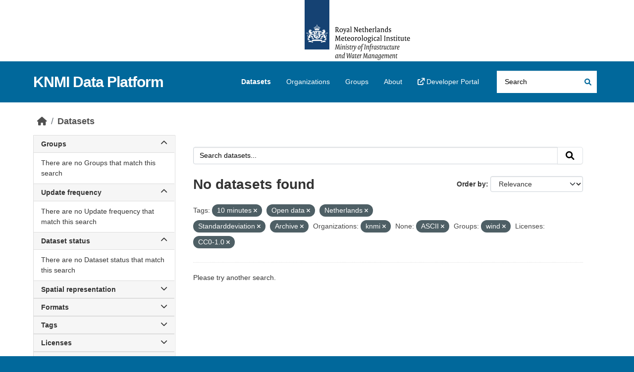

--- FILE ---
content_type: text/html; charset=utf-8
request_url: https://dataplatform.knmi.nl/dataset/?tags=10+minutes&tags=Open+data&tags=Netherlands&tags=Standarddeviation&organization=knmi&res_format=ASCII&groups=wind&license_id=CC0-1.0&tags=Archive
body_size: 22438
content:
<!DOCTYPE html>
<!--[if IE 9]> <html lang="en" class="ie9"> <![endif]-->
<!--[if gt IE 8]><!--> <html lang="en"  > <!--<![endif]-->
  <head>
    <meta charset="utf-8" />
      <meta name="csrf_field_name" content="_csrf_token" />
      <meta name="_csrf_token" content="IjhlNDIwNTdjY2RmOWJmN2M5NjE4MThjM2Y0NGFhZWI0NTgxNGNmZDAi.aW16Mg.vdD7TbpOstjTQK3SjpyR7qAbFMg" />

      <meta name="generator" content="ckan 2.10.8" />
      <meta name="viewport" content="width=device-width, initial-scale=1.0">
    <title>Dataset - KNMI Data Platform</title>

    
    <link rel="shortcut icon" href="/favicon.ico" />
    
  
      
      
      
    
  


    
      
      
    

    
    <link href="/webassets/base/f7794699_main.css" rel="stylesheet"/>
<link href="/webassets/ckanext-activity/6ac15be0_activity.css" rel="stylesheet"/>

    
<link rel="stylesheet" href="/theme.css"/>

  </head>

  
  <body data-site-root="https://dataplatform.knmi.nl/" data-locale-root="https://dataplatform.knmi.nl/" >

    
    <div class="skiplink"><a href="#content">Skip to content</a></div>


  
    

 
<div class="account-masthead" title="Royal Netherlands Meteorological Institute – Ministry of Infrastructure and Water Management (logo)">
  <div class="container">
     
    
     
  </div>
</div>

<header class="masthead">
  <div class="container">
      
    <nav class="navbar navbar-expand-lg navbar-light">
      <hgroup class="header-text-logo navbar-left">

      
      
      <h1>
        <a href="/">KNMI Data Platform</a>
      </h1>
      
      
      

       </hgroup>
      <button class="navbar-toggler" type="button" data-bs-toggle="collapse" data-bs-target="#main-navigation-toggle"
        aria-controls="main-navigation-toggle" aria-expanded="false" aria-label="Toggle navigation">
        <span class="fa fa-bars text-white"></span>
      </button>

      <div class="main-navbar collapse navbar-collapse" id="main-navigation-toggle">
        <ul class="navbar-nav ms-auto mb-2 mb-lg-0">
          
            
              
              

              <li class="active"><a href="/dataset/">Datasets</a></li><li><a href="/organization/">Organizations</a></li><li><a href="/group/">Groups</a></li><li><a href="/about">About</a></li>
                <li>
                    <a href="https://developer.dataplatform.knmi.nl/" target="_blank">
                        <i class="fa fa-external-link"></i> Developer Portal
                    </a>
                </li>
            
          </ul>

      
      
          <form class="d-flex site-search" action="/dataset/" method="get">
              
<input type="hidden" name="_csrf_token" value="IjhlNDIwNTdjY2RmOWJmN2M5NjE4MThjM2Y0NGFhZWI0NTgxNGNmZDAi.aW16Mg.vdD7TbpOstjTQK3SjpyR7qAbFMg"/>
              <label class="d-none" for="field-sitewide-search">Search Datasets...</label>
              <input id="field-sitewide-search" class="form-control me-2"  type="text" name="q" placeholder="Search" aria-label="Search datasets..."/>
              <button class="btn" type="submit" aria-label="Submit"><i class="fa fa-search"></i></button>
          </form>
      
      </div>
    </nav>
  </div>
</header>

  
    <div class="main">
      <div id="content" class="container">
        

  
  
            <div class="flash-messages">
              
                
              
            </div>
          
  

  
  
            <div class="toolbar" role="navigation" aria-label="Breadcrumb">
              
                
                  <ol class="breadcrumb">
                    
<li class="home"><a href="/" aria-label="Home"><i class="fa fa-home"></i><span> Home</span></a></li>
                    
  <li class="active"><a href="/dataset/">Datasets</a></li>

                  </ol>
                
              
            </div>
          
  

  
  
  
  

  
  <div class="row wrapper
        
        ">

  
  
    <aside class="secondary col-sm-3 ">
      
  <div class="filters">
    <div>
      
        

    
    
	
	    
		<section class="module module-narrow module-shallow">
		    
            
            
            
			<h2 class="module-heading">
				<a class="collapse-toggle d-flex justify-content-between" data-bs-toggle="collapse" data-bs-target="#groups_details" id="groups" role="button"
                   aria-expanded="false" aria-controls="groups_details" >
                    Groups
                    <span class="fa fa-chevron-up collapse-icon"></span>
                    <span class="fa fa-chevron-down expand-icon"></span>
				</a>
			</h2>
            
		    
		    
			
                 
                <div class='collapse ' id="groups_details">                    
			        
				    <p class="module-content empty">There are no Groups that match this search</p>
			        
                </div>      
			
		    
		</section>
	    
	
    

      
        

    
    
	
	    
		<section class="module module-narrow module-shallow">
		    
            
            
            
			<h2 class="module-heading">
				<a class="collapse-toggle d-flex justify-content-between" data-bs-toggle="collapse" data-bs-target="#extras_Updatefrequencytext_details" id="extras_Updatefrequencytext" role="button"
                   aria-expanded="false" aria-controls="extras_Updatefrequencytext_details" >
                    Update frequency
                    <span class="fa fa-chevron-up collapse-icon"></span>
                    <span class="fa fa-chevron-down expand-icon"></span>
				</a>
			</h2>
            
		    
		    
			
                 
                <div class='collapse ' id="extras_Updatefrequencytext_details">                    
			        
				    <p class="module-content empty">There are no Update frequency that match this search</p>
			        
                </div>      
			
		    
		</section>
	    
	
    

      
        

    
    
	
	    
		<section class="module module-narrow module-shallow">
		    
            
            
            
			<h2 class="module-heading">
				<a class="collapse-toggle d-flex justify-content-between" data-bs-toggle="collapse" data-bs-target="#extras_Statustext_details" id="extras_Statustext" role="button"
                   aria-expanded="false" aria-controls="extras_Statustext_details" >
                    Dataset status
                    <span class="fa fa-chevron-up collapse-icon"></span>
                    <span class="fa fa-chevron-down expand-icon"></span>
				</a>
			</h2>
            
		    
		    
			
                 
                <div class='collapse ' id="extras_Statustext_details">                    
			        
				    <p class="module-content empty">There are no Dataset status that match this search</p>
			        
                </div>      
			
		    
		</section>
	    
	
    

      
        

    
    
	
	    
		<section class="module module-narrow module-shallow">
		    
            
            
            
			<h2 class="module-heading">
				<a class="collapse-toggle d-flex justify-content-between" data-bs-toggle="collapse" data-bs-target="#extras_Spatialrepresentationtypetext_details" id="extras_Spatialrepresentationtypetext" role="button"
                   aria-expanded="false" aria-controls="extras_Spatialrepresentationtypetext_details" >
                    Spatial representation
                    <span class="fa fa-chevron-up collapse-icon"></span>
                    <span class="fa fa-chevron-down expand-icon"></span>
				</a>
			</h2>
            
		    
		    
			
                 
                <div class='collapse ' id="extras_Spatialrepresentationtypetext_details">                    
			        
				    <p class="module-content empty">There are no Spatial representation that match this search</p>
			        
                </div>      
			
		    
		</section>
	    
	
    

      
        

    
    
	
	    
		<section class="module module-narrow module-shallow">
		    
            
            
            
			<h2 class="module-heading">
				<a class="collapse-toggle d-flex justify-content-between" data-bs-toggle="collapse" data-bs-target="#extras_Fileformats_details" id="extras_Fileformats" role="button"
                   aria-expanded="false" aria-controls="extras_Fileformats_details" >
                    Formats
                    <span class="fa fa-chevron-up collapse-icon"></span>
                    <span class="fa fa-chevron-down expand-icon"></span>
				</a>
			</h2>
            
		    
		    
			
                 
                <div class='collapse ' id="extras_Fileformats_details">                    
			        
				    <p class="module-content empty">There are no Formats that match this search</p>
			        
                </div>      
			
		    
		</section>
	    
	
    

      
        

    
    
	
	    
		<section class="module module-narrow module-shallow">
		    
            
            
            
			<h2 class="module-heading">
				<a class="collapse-toggle d-flex justify-content-between" data-bs-toggle="collapse" data-bs-target="#tags_details" id="tags" role="button"
                   aria-expanded="false" aria-controls="tags_details" >
                    Tags
                    <span class="fa fa-chevron-up collapse-icon"></span>
                    <span class="fa fa-chevron-down expand-icon"></span>
				</a>
			</h2>
            
		    
		    
			
                 
                <div class='collapse ' id="tags_details">                    
			        
				    <p class="module-content empty">There are no Tags that match this search</p>
			        
                </div>      
			
		    
		</section>
	    
	
    

      
        

    
    
	
	    
		<section class="module module-narrow module-shallow">
		    
            
            
            
			<h2 class="module-heading">
				<a class="collapse-toggle d-flex justify-content-between" data-bs-toggle="collapse" data-bs-target="#license_id_details" id="license_id" role="button"
                   aria-expanded="false" aria-controls="license_id_details" >
                    Licenses
                    <span class="fa fa-chevron-up collapse-icon"></span>
                    <span class="fa fa-chevron-down expand-icon"></span>
				</a>
			</h2>
            
		    
		    
			
                 
                <div class='collapse ' id="license_id_details">                    
			        
				    <p class="module-content empty">There are no Licenses that match this search</p>
			        
                </div>      
			
		    
		</section>
	    
	
    

      
        

    
    
	
	    
		<section class="module module-narrow module-shallow">
		    
            
            
            
			<h2 class="module-heading">
				<a class="collapse-toggle d-flex justify-content-between" data-bs-toggle="collapse" data-bs-target="#organization_details" id="organization" role="button"
                   aria-expanded="false" aria-controls="organization_details" >
                    Organizations
                    <span class="fa fa-chevron-up collapse-icon"></span>
                    <span class="fa fa-chevron-down expand-icon"></span>
				</a>
			</h2>
            
		    
		    
			
                 
                <div class='collapse ' id="organization_details">                    
			        
				    <p class="module-content empty">There are no Organizations that match this search</p>
			        
                </div>      
			
		    
		</section>
	    
	
    

      
    </div>
    <a class="close no-text hide-filters"><i class="fa fa-times-circle"></i><span class="text">close</span></a>
  </div>

    </aside>
  

  
  
  
  <div  class="primary dataset col-sm-9 col-xs-12"  role="main">
      
  <section class="module">
    <div class="module-content">
      
        
      
      
    
    
    







<form id="dataset-search-form" class="search-form" method="get" data-module="select-switch">

  
    <div class="input-group search-input-group">
      <input aria-label="Search datasets..." id="field-giant-search" type="text" class="form-control input-lg" name="q" value="" autocomplete="off" placeholder="Search datasets...">
      
      <button class="btn btn-default btn-lg" type="submit" value="search" aria-label="Submit">
        <i class="fa fa-search"></i>
      </button>
      
    </div>
  

  
    <span>






<input type="hidden" name="tags" value="10 minutes" />





<input type="hidden" name="tags" value="Open data" />





<input type="hidden" name="tags" value="Netherlands" />





<input type="hidden" name="tags" value="Standarddeviation" />





<input type="hidden" name="tags" value="Archive" />





<input type="hidden" name="organization" value="knmi" />





<input type="hidden" name="res_format" value="ASCII" />





<input type="hidden" name="groups" value="wind" />





<input type="hidden" name="license_id" value="CC0-1.0" />



</span>
  

  
    
      <div class="form-group control-order-by">
        <label for="field-order-by">Order by</label>
        <select id="field-order-by" name="sort" class="form-control form-select">
          
            
              <option value="score desc, extras_Publicationdatetext desc, title_string asc" selected="selected">Relevance</option>
            
          
            
              <option value="title_string asc">Name Ascending</option>
            
          
            
              <option value="title_string desc">Name Descending</option>
            
          
            
              <option value="extras_Publicationdatetext desc, title_string asc">Newest</option>
            
          
            
          
        </select>
        
        <button class="btn btn-default js-hide" type="submit">Go</button>
        
      </div>
    
  

  
    
      <h1>

  
  
  
  

No datasets found</h1>
    
  

  
    
      <p class="filter-list">
        
          
          <span class="facet">Tags:</span>
          
            <span class="filtered pill">10 minutes
              <a href="/dataset/?tags=Open+data&amp;tags=Netherlands&amp;tags=Standarddeviation&amp;tags=Archive&amp;organization=knmi&amp;res_format=ASCII&amp;groups=wind&amp;license_id=CC0-1.0" class="remove" title="Remove"><i class="fa fa-times"></i></a>
            </span>
          
            <span class="filtered pill">Open data
              <a href="/dataset/?tags=10+minutes&amp;tags=Netherlands&amp;tags=Standarddeviation&amp;tags=Archive&amp;organization=knmi&amp;res_format=ASCII&amp;groups=wind&amp;license_id=CC0-1.0" class="remove" title="Remove"><i class="fa fa-times"></i></a>
            </span>
          
            <span class="filtered pill">Netherlands
              <a href="/dataset/?tags=10+minutes&amp;tags=Open+data&amp;tags=Standarddeviation&amp;tags=Archive&amp;organization=knmi&amp;res_format=ASCII&amp;groups=wind&amp;license_id=CC0-1.0" class="remove" title="Remove"><i class="fa fa-times"></i></a>
            </span>
          
            <span class="filtered pill">Standarddeviation
              <a href="/dataset/?tags=10+minutes&amp;tags=Open+data&amp;tags=Netherlands&amp;tags=Archive&amp;organization=knmi&amp;res_format=ASCII&amp;groups=wind&amp;license_id=CC0-1.0" class="remove" title="Remove"><i class="fa fa-times"></i></a>
            </span>
          
            <span class="filtered pill">Archive
              <a href="/dataset/?tags=10+minutes&amp;tags=Open+data&amp;tags=Netherlands&amp;tags=Standarddeviation&amp;organization=knmi&amp;res_format=ASCII&amp;groups=wind&amp;license_id=CC0-1.0" class="remove" title="Remove"><i class="fa fa-times"></i></a>
            </span>
          
        
          
          <span class="facet">Organizations:</span>
          
            <span class="filtered pill">knmi
              <a href="/dataset/?tags=10+minutes&amp;tags=Open+data&amp;tags=Netherlands&amp;tags=Standarddeviation&amp;tags=Archive&amp;res_format=ASCII&amp;groups=wind&amp;license_id=CC0-1.0" class="remove" title="Remove"><i class="fa fa-times"></i></a>
            </span>
          
        
          
          <span class="facet">None:</span>
          
            <span class="filtered pill">ASCII
              <a href="/dataset/?tags=10+minutes&amp;tags=Open+data&amp;tags=Netherlands&amp;tags=Standarddeviation&amp;tags=Archive&amp;organization=knmi&amp;groups=wind&amp;license_id=CC0-1.0" class="remove" title="Remove"><i class="fa fa-times"></i></a>
            </span>
          
        
          
          <span class="facet">Groups:</span>
          
            <span class="filtered pill">wind
              <a href="/dataset/?tags=10+minutes&amp;tags=Open+data&amp;tags=Netherlands&amp;tags=Standarddeviation&amp;tags=Archive&amp;organization=knmi&amp;res_format=ASCII&amp;license_id=CC0-1.0" class="remove" title="Remove"><i class="fa fa-times"></i></a>
            </span>
          
        
          
          <span class="facet">Licenses:</span>
          
            <span class="filtered pill">CC0-1.0
              <a href="/dataset/?tags=10+minutes&amp;tags=Open+data&amp;tags=Netherlands&amp;tags=Standarddeviation&amp;tags=Archive&amp;organization=knmi&amp;res_format=ASCII&amp;groups=wind" class="remove" title="Remove"><i class="fa fa-times"></i></a>
            </span>
          
        
      </p>
      <a class="show-filters btn btn-default">Filter Results</a>
    
  

</form>


  <p class="extra">Please try another search.</p>




      
        

  

      
    </div>

    
      
    
  </section>

  
    <section class="module">
      <div class="module-content">
        

      </div>
    </section>
  

    </div>
  
  </div>

      </div>
    </div>
  
    <footer class="site-footer">
  <div class="container">
    
    <div class="row">
      <div class="col-md-8 footer-links">
        
          <ul class="list-unstyled">
            
              <li><a href="/about">About KNMI Data Platform</a></li>
            
          </ul>
          <ul class="list-unstyled">
            
    <li><a href="https://www.knmidata.nl" target="_blank"><i class="fa fa-external-link"></i> knmidata.nl</a></li>

          </ul>
        
      </div>
      <div class="col-md-4 attribution">
        
          <p><strong>Powered by</strong> <a class="hide-text ckan-footer-logo" href="http://ckan.org">CKAN</a></p>
        
        

      </div>
    </div>
    
  </div>
</footer>
  
    
  
  
  
  
  

    


<!-- Matomo Tag Manager -->
<script>
    var _mtm = window._mtm = window._mtm || [];
    _mtm.push({'mtm.startTime': (new Date().getTime()), 'event': 'mtm.Start'});
    (function() {
        var d=document, g=d.createElement('script'), s=d.getElementsByTagName('script')[0];
        g.async=true; g.src='https://cdn.matomo.cloud/knmi.matomo.cloud/container_t5BJgPcL.js'; s.parentNode.insertBefore(g,s);
    })();
</script>
<!-- End Matomo Tag Manager -->
<noscript>
    <!-- Matomo Cloud -->
    <p>
        <img referrerpolicy="no-referrer-when-downgrade" src="https://knmi.matomo.cloud/matomo.php?idsite=1&amp;rec=1"
             style="border:0;" alt=""/>
    </p>
    <!-- End Matomo Cloud Code -->
</noscript>




  

    <script>

        const pagination_elements = document.getElementsByClassName('pagination')[0];
        if(pagination_elements != undefined){
            const content_links = pagination_elements.getElementsByTagName("a");
            for (let content of content_links) {
                if (content.innerHTML === "»") {
                    content.setAttribute("title", "next page");
                }
            }
        }

        document.addEventListener("DOMContentLoaded", function () {
    const CONFIG_FACETS_CONFIG = "/datasets:FacetsConfig";
    let facetsConfig = {
            collapsed: {
                groups: false,
                extras_Updatefrequencytext: false,
                extras_Statustext: false,
                extras_Spatialrepresentationtypetext: true,
                extras_Fileformats: true,
                tags: true,
                license_id: true,
                organization: true,
            }
        };

    let facetsConfigFromStorage = sessionStorage.getItem(CONFIG_FACETS_CONFIG);
    if (!facetsConfigFromStorage) {
        sessionStorage.setItem(CONFIG_FACETS_CONFIG, JSON.stringify(facetsConfig));
    } else {
        facetsConfig = JSON.parse(facetsConfigFromStorage);
    }

    const toggles = document.querySelectorAll('.collapse-toggle');
    toggles.forEach(facetHeaderToggle => {
        const facetId = facetHeaderToggle.id;
        const detailsId = facetHeaderToggle.getAttribute("aria-controls");
        if (!detailsId || !facetId) return;

        const detailsElement = document.getElementById(detailsId);
        if (!detailsElement) return;

        if (facetHeaderToggle.hasAttribute("data-filter-active")) {
            // In case a filter is active, it is already expanded and the value from the local storage can be ignored.
            // However, still store the value in the local storage.
            facetsConfig.collapsed[facetId] = false;
            sessionStorage.setItem(CONFIG_FACETS_CONFIG, JSON.stringify(facetsConfig));
        } else if (!(facetId in facetsConfig.collapsed) || facetsConfig.collapsed[facetId]) {
            detailsElement.classList.remove("show");
            facetHeaderToggle.setAttribute("aria-expanded", "false");
        } else {
            detailsElement.classList.add("show");
            facetHeaderToggle.setAttribute("aria-expanded", "true");
        }

        detailsElement.addEventListener("shown.bs.collapse", function () {
            facetsConfig.collapsed[facetId] = false;
            sessionStorage.setItem(CONFIG_FACETS_CONFIG, JSON.stringify(facetsConfig));
        });

        detailsElement.addEventListener("hidden.bs.collapse", function () {
            facetsConfig.collapsed[facetId] = true;
            sessionStorage.setItem(CONFIG_FACETS_CONFIG, JSON.stringify(facetsConfig));
        });
    });
});
    </script>

      

    
    
    <link href="/webassets/vendor/f3b8236b_select2.css" rel="stylesheet"/>
<link href="/webassets/vendor/d05bf0e7_fontawesome.css" rel="stylesheet"/>
    <script src="/webassets/vendor/8c3c143a_jquery.js" type="text/javascript"></script>
<script src="/webassets/vendor/9cf42cfd_vendor.js" type="text/javascript"></script>
<script src="/webassets/vendor/6d1ad7e6_bootstrap.js" type="text/javascript"></script>
<script src="/webassets/base/6fddaa3f_main.js" type="text/javascript"></script>
<script src="/webassets/base/0d750fad_ckan.js" type="text/javascript"></script>
<script src="/webassets/activity/0fdb5ee0_activity.js" type="text/javascript"></script>
  </body>
</html>